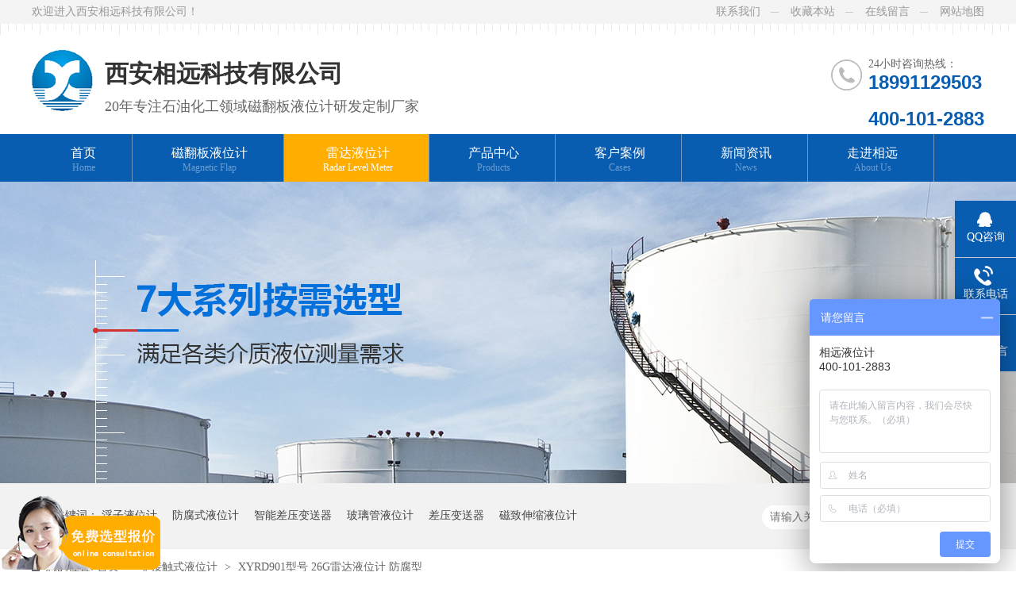

--- FILE ---
content_type: text/html
request_url: http://www.xiangyuanst.com/products/xyrd901173.html
body_size: 7741
content:
<!DOCTYPE html><html lang="zh"><head data-base="/">
<meta http-equiv="Cache-Control" content="no-transform">
<meta http-equiv="Cache-Control" content="no-siteapp"> 
  <meta charset="UTF-8"> 
  <meta http-equiv="X-UA-Compatible" content="IE=edge"> 
  <meta name="renderer" content="webkit"> 
  <meta http-equiv="pragma" content="no-cache">
 <meta http-equiv="cache-control" content="no-cache,must-revalidate">
 <meta http-equiv="expires" content="Wed, 26 Feb 1997 08:21:57 GMT">
 <meta http-equiv="expires" content="0">
 <meta name="applicable-device" content="pc">
<title>防腐雷达液位计 耐酸碱 高精度 低盲区-相远科技</title>
<meta name="keywords" content="雷达液位计,雷达液位计选型,防腐雷达液位计">
<meta name="description" content="XYRD901是26G 高频雷达式物位测量仪表，输出４~ ２０ｍＡ模拟信号， 测量最大距离可达20 米。天线被进一步优化处理，新型的快速的微处理器可以进行更高速率的信号分析处理，使得仪表可以用于：反应釜或固体料仓非常复杂的测量条件。"><meta name="mobile-agent" content="format=html5;url=http://m.xiangyuanst.com/products/xyrd901173.html"><meta name="mobile-agent" content="format=xhtml;url=http://m.xiangyuanst.com/products/xyrd901173.html">
<link rel="alternate" media="only screen and (max-width:640px)" href="http://m.xiangyuanst.com/products/xyrd901173.html">
<script src="https://www.xiangyuanst.com/js/uaredirect.js" type="text/javascript"></script>
<script type="text/javascript">uaredirect("http://m.xiangyuanst.com/products/xyrd901173.html");</script>
<link rel="canonical" href="https://www.xiangyuanst.com/products/xyrd901173.html"> 
  <link href="https://www.xiangyuanst.com/css/reset.css?1544154208703" rel="stylesheet"> 
  <script src="https://www.xiangyuanst.com/js/nsw.pc.min.js"></script> 
  <link href="https://www.xiangyuanst.com/5b711cb0e4b0e1a83b8e4ae0.css" rel="stylesheet">
  <script>
var _hmt = _hmt || [];
(function() {
  var hm = document.createElement("script");
  hm.src="https://hm.baidu.com/hm.js?af45cfba224e068be96d9e107777a77c";
  var s = document.getElementsByTagName("script")[0]; 
  s.parentNode.insertBefore(hm, s);
})();
</script> 
  <script type="text/javascript">
    (function(c,l,a,r,i,t,y){
        c[a]=c[a]||function(){(c[a].q=c[a].q||[]).push(arguments)};
        t=l.createElement(r);t.async=1;t.src="https://www.clarity.ms/tag/"+i;
        y=l.getElementsByTagName(r)[0];y.parentNode.insertBefore(t,y);
    })(window, document, "clarity", "script", "j96bao2y3l");
</script> 
  <script>(function(w,d,t,r,u){var f,n,i;w[u]=w[u]||[],f=function(){var o={ti:"187133479", enableAutoSpaTracking: true};o.q=w[u],w[u]=new UET(o),w[u].push("pageLoad")},n=d.createElement(t),n.src=r,n.async=1,n.onload=n.onreadystatechange=function(){var s=this.readyState;s&&s!=="loaded"&&s!=="complete"||(f(),n.onload=n.onreadystatechange=null)},i=d.getElementsByTagName(t)[0],i.parentNode.insertBefore(n,i)})(window,document,"script","//bat.bing.com/bat.js","uetq");</script> 
  <script>function uet_report_conversion() {window.uetq = window.uetq || [];window.uetq.push('event', 'contact', {"event_label":"留资"});}</script>
 </head> 
 <body class="body-color" onbeforecopy="return false" oncontextmenu="return false" oncopy="document.selection.empty()" ondragstart="return false" onmousemove="/HideMenu()/" onmouseup="document.selection.empty()" onselect="document.selection.empty()" onselectstart="return false"> 
  <div class="h_top"> 
 <div class="header pr"> 
  <div class="t_top"> 
   <span><a href="https://www.xiangyuanst.com/helps/lxwm.html" title="联系我们">联系我们</a><a href="javascript:addFavorite2();" rel="sidebar" title="收藏本站">收藏本站</a><a href="https://www.xiangyuanst.com/Tools/leaveword.html#" target="_blank" title="在线留言">在线留言</a><a class="nob" href="https://www.xiangyuanst.com/sitemap.html" target="_blank">网站地图</a></span>欢迎进入西安相远科技有限公司！ 
  </div> 
  <div class="t_con"> 
   <h2 class="wow slideInLeft  logo fl"><a alt="相远科技" href="https://www.xiangyuanst.com/" title="相远科技"><img alt="相远科技" src="https://www.xiangyuanst.com/resource/images/42f4af95709044aba4dc72a13affafdd_2.gif" title="相远科技"></a></h2> 
   <div class="wow slideInRight t_pho fr"> 
    <i>24小时咨询热线：</i> 
    <b>18991129503</b> 
    <br> 
    <b>400-101-2883</b> 
   </div> 
   <div class="t_text  wow slideInLeft fl"> 
    <i>西安相远科技有限公司</i> 
    <span>20年专注石油化工领域磁翻板液位计研发定制厂家</span> 
   </div> 
  </div> 
  <div class="menu"> 
   <ul> 
     
     <li class="cur"> <a href="https://www.xiangyuanst.com/" title="首页"> 首页 <span>home</span></a> </li> 
     
     <li> <a href="https://www.xiangyuanst.com/product/cfbywj.html" title="磁翻板液位计"> 磁翻板液位计 <span>Magnetic flap</span></a> </li> 
     
     <li> <a href="https://www.xiangyuanst.com/product/fjcsyw.html" title="雷达液位计"> 雷达液位计 <span>Radar level meter</span></a> </li> 
     
     <li> <a href="https://www.xiangyuanst.com/product/" title="产品中心"> 产品中心 <span>products</span></a> </li> 
     
     <li> <a href="https://www.xiangyuanst.com/article/khal.html" title="客户案例"> 客户案例 <span>cases</span></a> </li> 
     
     <li> <a href="https://www.xiangyuanst.com/article/xwzx.html" title="新闻资讯"> 新闻资讯 <span>news</span></a> </li> 
     
     <li> <a href="https://www.xiangyuanst.com/helps/gsjj.html" title="走进相远"> 走进相远 <span>about us</span></a> </li> 
     
   </ul> 
  </div> 
 </div> 
  
  
</div> 
  <div> 
 <div class="ty-banner-1"> 
   
   <a href="https://www.xiangyuanst.com/product/" title="相远科技，7大系列按需选型，满足各类介质液位测量需求"> <img alt="相远科技，7大系列按需选型，满足各类介质液位测量需求" src="https://www.xiangyuanst.com/resource/images/ac7b1e68cea84fa38911529548991f76_8.jpg" title="相远科技，7大系列按需选型，满足各类介质液位测量需求"> </a> 
    
   
   
   
 </div> 
</div> 
  <div class="p1-search-1 b"> 
 <div class="blk-main"> 
  <div class="blk-md blk"> 
   <div class="p1-search-1-inp fr"> 
    <input class="p1-search-1-inp1" id="key" placeholder="请输入关键字" type="text"> 
    <input class="p1-search-1-inp2" onclick="searchInfo();" type="button"> 
   </div> 
   <p> 热门关键词： 
     
     <a href="https://www.xiangyuanst.com/product/cfbywj.html" onclick="searchLink(this);" title="浮子液位计">浮子液位计</a> 
     
     
     <a href="https://www.xiangyuanst.com/products/fflcfb.html" onclick="searchLink(this);" title="防腐式液位计">防腐式液位计</a> 
     
     
     <a href="https://www.xiangyuanst.com/product/ylcysy.html" onclick="searchLink(this);" title="智能差压变送器">智能差压变送器</a> 
     
     
     <a href="https://www.xiangyuanst.com/product/blgblb.html" onclick="searchLink(this);" title="玻璃管液位计">玻璃管液位计</a> 
     
     
     <a href="https://www.xiangyuanst.com/product/ylcysy.html" onclick="searchLink(this);" title="差压变送器">差压变送器</a> 
     
     
     <a href="https://www.xiangyuanst.com/product/cfbywj.html" onclick="searchLink(this);" title="磁致伸缩液位计">磁致伸缩液位计</a> 
     </p> 
  </div> 
 </div> 
  
 <!-- CSS --> 
  
</div> 
  <div class="blk-main"> 
   <div class="blk plc"> 
 <!-- HTML --> 
 <div class="p12-curmbs-1" navcrumbs=""> 
  <b> 您的位置: </b> 
  <a href="https://www.xiangyuanst.com/"> 首页 </a> 
  <span> &gt; </span> 
   
   <i class="p12-curblock"> <a href="https://www.xiangyuanst.com/product/"> 产品频道 </a> <span> &gt; </span> </i> 
   
   <i class=""> <a href="https://www.xiangyuanst.com/product/fjcsyw.html"> 非接触式液位计 </a> <span> &gt; </span> </i> 
   
   <i class=""> <a href="https://www.xiangyuanst.com/products/xyrd901173.html"> XYRD901型号  26G雷达液位计 防腐型 </a>  </i> 
   
 </div> 
  
  
</div> 
   <div class="clear"></div> 
   <div class="blk-xs fl"> 
    <div class="fdh-01 blk"> 
 <div class="fdh-01-tit"> 
  <h3>相远科技产品中心</h3> 
 </div> 
 <div class="fdh-01-nav" navvicefocus1=""> 
   
   <div class="fdh-01-nav-one"> 
    <h3><a href="https://www.xiangyuanst.com/product/cfbywj.html" title="磁翻板液位计"> 磁翻板液位计 </a></h3> 
     
   </div> 
   
   <div class="fdh-01-nav-one"> 
    <h3><a href="https://www.xiangyuanst.com/product/lgfqyw.html" title="干簧管浮球液位计"> 干簧管浮球液位计 </a></h3> 
     
   </div> 
   
   <div class="fdh-01-nav-one"> 
    <h3><a href="https://www.xiangyuanst.com/product/czssyw.html" title="磁致伸缩液位计"> 磁致伸缩液位计 </a></h3> 
     
   </div> 
   
   <div class="fdh-01-nav-one"> 
    <h3><a href="https://www.xiangyuanst.com/product/ylcysy.html" title="压力/差压式液位计"> 压力/差压式液位计 </a></h3> 
     
   </div> 
   
   <div class="fdh-01-nav-one"> 
    <h3><a href="https://www.xiangyuanst.com/product/blgblb.html" title="玻璃管/玻璃板液位计"> 玻璃管/玻璃板液位计 </a></h3> 
     
   </div> 
   
   <div class="fdh-01-nav-one"> 
    <h3><a href="https://www.xiangyuanst.com/product/xfgczy.html" title="消防工程专用仪表"> 消防工程专用仪表 </a></h3> 
     
   </div> 
   
   <div class="fdh-01-nav-one"> 
    <h3><a href="https://www.xiangyuanst.com/product/fbywj.html" title="德国进口系列"> 德国进口系列 </a></h3> 
     
   </div> 
   
   <div class="fdh-01-nav-one"> 
    <h3><a href="https://www.xiangyuanst.com/product/fjcsyw.html" title="非接触式液位计"> 非接触式液位计 </a></h3> 
     
   </div> 
   
   <div class="fdh-01-nav-one"> 
    <h3><a href="https://www.xiangyuanst.com/product/ywkg.html" title="液位开关"> 液位开关 </a></h3> 
     
   </div> 
   
   <div class="fdh-01-nav-one"> 
    <h3><a href="https://www.xiangyuanst.com/product/ptcp.html" title="配套产品"> 配套产品 </a></h3> 
    <dl style="display:none;"> 
     <!-- 2级 --> 
      
      <dt> 
       <a href="https://www.xiangyuanst.com/product/ylcybs.html" title="压力/差压变送器"> 压力/差压变送器 </a> 
      </dt> 
       
      
      <dt> 
       <a href="https://www.xiangyuanst.com/product/wdyb.html" title="温度仪表"> 温度仪表 </a> 
      </dt> 
       
      
      <dt> 
       <a href="https://www.xiangyuanst.com/product/xskzx.html" title="显示/控制箱"> 显示/控制箱 </a> 
      </dt> 
       
      
      <dt> 
       <a href="https://www.xiangyuanst.com/product/ywkzjx.html" title="液位控制柜箱"> 液位控制柜箱 </a> 
      </dt> 
       
      
    </dl> 
   </div> 
   
 </div> 
 <div class="clear"></div> 
  
  
</div> 
    <div class="contact-z1 blk"> 
 <p> 咨询热线 </p> 
 <span> 18991129503 </span> 
  
</div> 
   </div> 
   <div class="blk-sm fr"> 
    <div class="p15-showcase blk"> 
 <div class="p15-showcase-left"> 
  <div class="p15-showcase-left-jt p15-showcase-left-prev"> 
   <img src="https://www.xiangyuanst.com/images/p15-icon2.png" title="上一页"> 
  </div> 
  <div class="p15-showcase-left-jt p15-showcase-left-next"> 
   <img src="https://www.xiangyuanst.com/images/p15-icon3.png" title="下一页"> 
  </div> 
  <div class="p15-showcase-left-pic"> 
   <ul> 
     
     <li><img alt="XYRD901型号  26G雷达液位计 防腐型" src="https://www.xiangyuanst.com/resource/images/7759080a673d4b4296f39f1c944a76fd_22.jpg" title="XYRD901型号  26G雷达液位计 防腐型"></li> 
     
   </ul> 
  </div> 
  <div class="p15-showcase-left-size"> 
  </div> 
  <div class="clear"></div> 
 </div> 
 <div class="p15-showcase-right"> 
  <div class="p15-showcase-right-tit"> 
   <span> XYRD901型号  26G雷达液位计 防腐型 </span> 
  </div> 
  <div class="p15-showcase-right-con">
    <p>
    <span style="font-size:16px;">应 &nbsp;&nbsp;&nbsp;&nbsp;&nbsp;用：各种强腐蚀性液体&nbsp;</span>
</p>
<p>
    <span style="font-size:16px;">&nbsp;测量范围：20米</span>
</p>
<p>
    <span style="font-size:16px;">过程连接：螺纹、法兰</span>
</p>
<p>
    <span style="font-size:16px;">介质温度：-40～120℃</span>
</p>
<p>
    <span style="font-size:16px;">过程压力：-0.1～0.3MPa</span>
</p>
<p>
    <span style="font-size:16px;">精&nbsp;&nbsp;&nbsp;&nbsp;&nbsp;&nbsp;&nbsp;度：±    2mm</span>
</p>
<p>
    <span style="font-size:16px;">频率范围：26GHz</span>
</p>
<p>
    <span style="font-size:16px;">防爆等级：Exd IIC T4 Gb</span>
</p>
<p>
    <span style="font-size:16px;">防护等级：IP67信号输出：4~20mA／HART（两线／四线）RS485／Modbus</span>
</p>
<p>
    <br>
</p> 
  </div> 
  <div class="clear"></div> 
  <div class="pc-cx-tel-1"> 
   <div class="pc-cx-tel-1-t1"> 
    <a href="http://wpa.qq.com/msgrd?v=3&amp;uin=3307849512&amp;site=qq&amp;menu=yes" target="_blank">在线咨询</a> 
   </div> 
   <div class="pc-cx-tel-1-t2">
     全国热线 
    <p>18991129503</p> 
   </div> 
    
  </div> 
 </div> 
 <div class="clear"></div> 
  
  
</div> 
    <div class="p14-prodcontent-1 blk"> 
 <div class="p14-prodcontent-1-desc  endit-content">
   <style>
    .p14-prodcontent-1-tit {
        height: 40px;
        font-size: 28px;
        line-height: 40px;
        border-bottom: 2px solid #d4d4d4;
        margin-bottom: 20px;
        padding-bottom: 5px;
    }
    
    .p14-prodcontent-1-tit span {
        display: inline-block;
        height: 45px;
        color: #464646;
        border-bottom: 2px solid #666666;
        padding-left: 34px;
    }
    
    .p14-prodcontent-1-tit em {
        font-size: 18px;
        font-family: Arial;
        text-transform: uppercase;
        font-style: normal;
        color: #c2c2c1;
    }
    
    .cpxq1 {}
    
    .cpxq1 p {
        color: #666;
        font-size: 16px;
    }
    
    .cpxq1 b {
        font-size: 18px;
        border: 1px solid #ddd;
        padding: 5px 20px 8px 20px;
        line-height: 110%;
        font-weight: normal;
        margin-top: 10px;
        display: inline-block;
        color: #085db0;
    }
    
    .cpxq2 {
        margin-top: 40px;
    }
    
    .cpxq2 dt {
        float: left;
        width: 455px;
        margin-right: 20px;
    }
    
    .cpxq2 dd {
        float: left;
        width: 455px;
        margin-left: 0px;
    }
    
    .cpxq3 {
        margin-top: 40px;
    }
    
    .dbg td {
        padding: 10px 20px;
        color: #444;
        border: 1px solid #ddd;
        background: #f7f7f7;
        text-align: center;
        font-size: 16px;
    }
    
    .cpxq4 {
        margin-top: 40px;
    }
    
    .cpxq5 {
        margin-top: 40px;
    }
    
    .cpxq5 dl {
        height: 300px;
        margin-bottom: 20px;
        margin-top: 30px;
    }
    
    .cpxq5 dt {
        float: left;
        width: 300px;
        height: 300px;
        background: #f5f5f5;
    }
    
    .cpxq5 dt img {
        border: 1px solid #ddd;
    }
    
    .cpxq5 dd {
        float: right;
        width: 580px;
        padding-top: 20px;
    }
    
    .cpxq5 dd b {
        font-size: 20px;
        color: #085db0;
        display: block;
        line-height: 110%;
    }
    
    .cpxq5 dd p {
        margin: 12px 0;
    }
    
    .cpxq5 dd p strong {
        color: #e49c05;
    }
</style>
<div class="cpxq1">
    <div class="p14-prodcontent-1-tit">
        <span>产品概述</span> <em>/ Introduction</em>
    </div>
    <p>
        </p><p align="justify" class="MsoNormal" style="color:#000000;font-size:medium;text-indent:0pt;white-space:normal;margin-right:0pt;margin-bottom:0pt;margin-left:0pt;text-align:justify;">
            <span style="font-family:微软雅黑;color:#231F20;font-size:16px;">XYRD901</span><span style="font-family:微软雅黑;font-size:10pt;"><span style="font-family:微软雅黑;font-size:16px;">是</span><span style="font-family:微软雅黑;font-size:16px;">26G 高频雷达式物位测量仪表，输出４</span></span>
            <span style="font-family:微软雅黑;font-size:16px;">~</span> <span style="font-family:微软雅黑;font-size:10pt;"><span style="font-family:微软雅黑;font-size:16px;">２０ｍＡ模拟信号，</span> <span style="font-family:微软雅黑;font-size:16px;">测量</span></span><span style="font-family:微软雅黑;font-size:16px;">最</span>
                <span style="font-family:微软雅黑;font-size:16px;">大距离可达</span><span style="font-family:微软雅黑;font-size:16px;">20</span> <span style="font-family:微软雅黑;font-size:16px;">米。天线被进一步优化处理，新型的快速的微处理器可以进行更高速率的信号分析处理，使得仪表可以用于：反应釜或固体料仓非常复杂的测量条件。</span>
        </p>
        <p class="MsoNormal" style="color:#000000;font-size:medium;white-space:normal;margin-right:0pt;line-height:12.05pt;">
            <span style="font-family:微软雅黑;font-size:16px;">●</span><span style="font-family:微软雅黑;font-size:16px;">原理</span><span style="font-family:微软雅黑;font-size:10pt;"><o:p></o:p></span>
        </p>
        <p class="MsoNormal" style="color:#000000;font-size:medium;white-space:normal;">
            <span style="font-family:微软雅黑;color:#231F20;letter-spacing:0.1pt;font-size:16px;">&nbsp;&nbsp;&nbsp;&nbsp;</span><span style="font-family:微软雅黑;color:#231F20;letter-spacing:0.1pt;font-size:16px;">&nbsp;&nbsp;&nbsp;</span><span style="font-family:微软雅黑;font-size:16px;">雷达物位计天线发射较窄的微波脉冲，经天线向下传输，微波接触到被测介质表面后被反射回来，再次被天线系统接收并将其传输给电子线路部分自动转换成物位信号。</span>            <span style="font-family:微软雅黑;font-size:10pt;"> <o:p></o:p>
        </span>
        </p>
    <p></p>
    <p class="img-block">
        <img align="center" alt="1652259796(1)" src="https://www.xiangyuanst.com/resource/images/7759080a673d4b4296f39f1c944a76fd_32.jpg" title="1652259796(1)">
    </p>
    <p class="MsoNormal" style="text-align:center;color:#000000;font-size:medium;white-space:normal;">
        <span style="font-family:微软雅黑;font-size:16px;">A量程设定&nbsp; &nbsp; &nbsp; &nbsp;</span><span style="font-family:微软雅黑;font-size:16px;">B 低位调整&nbsp; &nbsp; &nbsp; &nbsp;</span><span style="font-family:微软雅黑;font-size:16px;">C 高位调整&nbsp; &nbsp; &nbsp; &nbsp; &nbsp;</span>        <span style="font-family:微软雅黑;font-size:16px;">D盲区范围<br>
</span>
    </p>
    <p class="MsoNormal" style="text-align:center;color:#000000;font-size:medium;white-space:normal;margin-right:0pt;line-height:10.5pt;">
        <span style="font-family:微软雅黑;font-size:10pt;"><span style="font-family:微软雅黑;">注：使用雷达物位计时，务必保证最高料位不能进入测量盲区（图中</span><span style="font-family:微软雅黑;">D所示区域）。</span></span>
    </p>
    <img align="center" alt="901" src="https://www.xiangyuanst.com/resource/images/7759080a673d4b4296f39f1c944a76fd_24.jpg" title="901"><br>
    <div class="clear">
    </div>
</div>
<div class="cpxq2">
    <div class="p14-prodcontent-1-tit">
        产品特点&nbsp;<em>/ PRODUCT FEATURES</em>
    </div>
    <dl>
        <p>
            <span style="font-size:16px;">&nbsp; 雷达物位计采用了高达26GHz的发射频率，因而具有：</span>
        </p>
        <p>
            <span style="font-size:16px;"> &nbsp;▲ &nbsp;非接触测量，无磨损，无污染</span>
        </p>
        <p>
            <span style="font-size:16px;"> &nbsp;▲ &nbsp;天线尺寸小，便于安装</span>
        </p>
        <p>
            <span style="font-size:16px;"> &nbsp;▲ &nbsp; 波长更短，对在倾斜的固体表面有更好的反射</span>
        </p>
        <p>
            <span style="font-size:16px;"> &nbsp;▲ &nbsp; 测量盲区更小，对于小罐测量也会取得良好的效果</span>
        </p>
        <p>
            <span style="font-size:16px;"> &nbsp;▲ &nbsp; 波束角小，能量集中，增强了回波能力的同时，又有利于避开干扰物</span>
        </p>
        <p>
            <span style="font-size:16px;"> &nbsp;▲ &nbsp;几乎不受大气中水蒸气、温度压力变化影响 &nbsp; &nbsp;</span>
        </p>
        <p>
            <span style="font-size:16px;"> &nbsp;▲ &nbsp;严重粉尘环境仪表也能准确读取到真实物位回波</span>
        </p>
        <p>
            <span style="font-size:16px;"> &nbsp;▲ &nbsp;高信噪比，即使在波动的情况下也能获得更优的性能</span>
        </p>
        <p>
            <span style="font-size:16px;"> &nbsp;▲ &nbsp;26GHz频率，是测量固体和低介电常数介质的最佳选择<br>
</span>
        </p>
        <div class="p14-prodcontent-1-tit" style="white-space:normal;">
            选型参数&nbsp;<span style="font-size:18px;font-family:Arial;text-transform:uppercase;color:#C2C2C1;">/ PARAMETER</span>
        </div>
        <p>
            <img align="center" alt="1652260077(1)" src="https://www.xiangyuanst.com/resource/images/7759080a673d4b4296f39f1c944a76fd_34.jpg" title="1652260077(1)">
        </p>
        <p class="img-block" style="text-align:left;">
            <img align="center" alt="1652260020(1)" src="https://www.xiangyuanst.com/resource/images/7759080a673d4b4296f39f1c944a76fd_36.png" title="1652260020(1)">
        </p>
        <p>
            <br>
        </p>
    </dl>
</div>
<div class="cpxq4">
    <div class="p14-prodcontent-1-tit">
        <span>尺寸结构</span> <em>/&nbsp;structure</em>
    </div>
    <div style="text-align:center;">
        <span style="font-size:16px;">&nbsp; &nbsp;</span><img align="center" alt="1652253337(1)" src="https://www.xiangyuanst.com/resource/images/7759080a673d4b4296f39f1c944a76fd_4.jpg" style="text-align:center;" title="1652253337(1)">
    </div>
    <p>
        <br>
    </p>
    <p class="img-block">
        <img align="center" alt="1652259395(1)" src="https://www.xiangyuanst.com/resource/images/7759080a673d4b4296f39f1c944a76fd_30.jpg" title="1652259395(1)">
    </p>
    <p class="img-block">
        <img align="center" alt="1652253513(1)" src="https://www.xiangyuanst.com/resource/images/7759080a673d4b4296f39f1c944a76fd_8.jpg" title="1652253513(1)">
    </p>
    <div class="clear">
    </div>
</div> 
 </div> 
 <div class="clear"></div> 
  
  
</div> 
    <div class="p14-product-2 blk"> 
 <div class="p14-product-2-tit">
   <b>热品推荐</b> <span>/ Hot product </span> 
 </div> 
 <div class="p14-product-2-list"> 
   
   <dl> 
    <dt> 
     <a href="https://www.xiangyuanst.com/products/cfbywj.html" target="_blank" title="磁翻板液位计"> <img alt="磁翻板液位计" src="https://www.xiangyuanst.com/resource/images/d1da511b11d1475facd398fb1722210a_3.jpg" title="磁翻板液位计"> </a> 
    </dt> 
    <dd> 
     <h3><a href="https://www.xiangyuanst.com/products/cfbywj.html" target="_blank" title="磁翻板液位计">磁翻板液位计</a></h3> 
     <div class="p14-product-2-desc">
       典型应用1、几乎可以适用于各种工业自动化过程控制中的液位测量与控制2、石油、化工、冶金、电力、市政、水处理、锅炉等产品特点1、安全可靠，安装方便，性能稳定2、材质多样，可按需定制压力等 
     </div> 
    </dd> 
   </dl> 
   
   <dl> 
    <dt> 
     <a href="https://www.xiangyuanst.com/products/czcfby.html" target="_blank" title="侧装磁翻板液位计"> <img alt="侧装磁翻板液位计" src="https://www.xiangyuanst.com/resource/images/9e4eb43894894ce7968a19d9ec7a0d33_22.jpg" title="侧装磁翻板液位计"> </a> 
    </dt> 
    <dd> 
     <h3><a href="https://www.xiangyuanst.com/products/czcfby.html" target="_blank" title="侧装磁翻板液位计">侧装磁翻板液位计</a></h3> 
     <div class="p14-product-2-desc">
       典型应用1、几乎可以适用于各种工业自动化过程控制中的液位测量与控制2、石油、化工、冶金、电力、市政、水处理、锅炉等产品特点1、安全可靠，安装方便，性能稳定2、材质多样，可按需定制压力等 
     </div> 
    </dd> 
   </dl> 
   
   <dl> 
    <dt> 
     <a href="https://www.xiangyuanst.com/products/lgfqyw.html" target="_blank" title="电阻干簧管型 -- 浮球液位计"> <img alt="电阻干簧管型 -- 浮球液位计" src="https://www.xiangyuanst.com/resource/images/d1da511b11d1475facd398fb1722210a_40.jpg" title="电阻干簧管型 -- 浮球液位计"> </a> 
    </dt> 
    <dd> 
     <h3><a href="https://www.xiangyuanst.com/products/lgfqyw.html" target="_blank" title="电阻干簧管型 -- 浮球液位计">电阻干簧管型 -- 浮球液位计</a></h3> 
     <div class="p14-product-2-desc">
       典型应用1、石油、化工、冶金、天然气、发电厂2、污水处理、制药、食品、酿酒产品特点1、性能稳定，安装使用方便2、采用不锈钢材质或塑料材质，应用范围广3、输出标准电流信号，可直接与二次仪表、PLC、DCS配套 
     </div> 
    </dd> 
   </dl> 
   
   <dl class="p14-product-clear"> 
    <dt> 
     <a href="https://www.xiangyuanst.com/products/dzcfby.html" target="_blank" title="顶装磁翻板液位计"> <img alt="顶装磁翻板液位计" src="https://www.xiangyuanst.com/resource/images/ed15189c0b184ecea552ecc77579a007_3.jpg" title="顶装磁翻板液位计"> </a> 
    </dt> 
    <dd> 
     <h3><a href="https://www.xiangyuanst.com/products/dzcfby.html" target="_blank" title="顶装磁翻板液位计">顶装磁翻板液位计</a></h3> 
     <div class="p14-product-2-desc">
       典型应用1、几乎可以适用于所有地埋压力容器、储罐、箱、槽等的容器介质的液位显示或监控2、广泛用于石油、化工、冶金、电力、市政、水处理等，可用于泥浆液位显示产品特点1、安全可靠，安装方便，性能稳定2、材质多样，可按需定制压力等 
     </div> 
    </dd> 
   </dl> 
   
 </div> 
 <div class="clear"></div> 
  
</div> 
   </div> 
   <div class="clear"></div> 
  </div> 
  <div class="f_bj"> 
 <div class="footer"> 
  <div class="f_con"> 
   <h3><a href="https://www.xiangyuanst.com/" title="相远科技"><img alt="f_logo" src="https://www.xiangyuanst.com/resource/images/42f4af95709044aba4dc72a13affafdd_6.gif"></a> </h3> 
   <ul> 
     
     <li> <a href="https://www.xiangyuanst.com/" title="首页">首页</a> </li> 
     
     <li> <a href="https://www.xiangyuanst.com/product/cfbywj.html" title="磁翻板液位计">磁翻板液位计</a> </li> 
     
     <li> <a href="https://www.xiangyuanst.com/product/fjcsyw.html" title="雷达液位计">雷达液位计</a> </li> 
     
     <li> <a href="https://www.xiangyuanst.com/product/" title="产品中心">产品中心</a> </li> 
     
     <li> <a href="https://www.xiangyuanst.com/article/khal.html" title="客户案例">客户案例</a> </li> 
     
     <li> <a href="https://www.xiangyuanst.com/article/xwzx.html" title="新闻资讯">新闻资讯</a> </li> 
     
     <li> <a href="https://www.xiangyuanst.com/helps/gsjj.html" title="走进相远">走进相远</a> </li> 
     
     <li> <a href="https://www.xiangyuanst.com/sitemap.html" target="_blank" title="网站地图">网站地图</a> </li> 
     
   </ul> 
   <h4>18991129503</h4> 
  </div> 
  <div class="f_bom"> 
   <h3>百度统计 </h3> 
   <ul> 
    <li>西安相远科技有限公司 <span>版权所有</span></li> 
    <li>邮箱：3307849512@qq.com<span>地址：西安市高新区新型工业园创业大道标准厂房A3主楼4层401 </span></li> 
    <li>备案号：<a href="https://beian.miit.gov.cn/#/Integrated/index" rel="nofollow" target="_blank">陕ICP备14009852号</a> <span>技术支持：牛商股份（股票代码：830770）</span> </li> 
   </ul> 
  </div> 
 </div> 
  
</div> 
  <div class="client-2"> 
 <ul id="client-2"> 
  <li class="my-kefu-qq"> 
   <div class="my-kefu-main"> 
    <div class="my-kefu-left"> 
     <a class="online-contact-btn" href="http://wpa.qq.com/msgrd?v=3&amp;uin=3307849512&amp;site=qq&amp;menu=yes" qq="" target="_blank"> <i></i> <p> QQ咨询 </p> </a> 
    </div> 
    <div class="my-kefu-right"></div> 
   </div> </li> 
  <li class="my-kefu-tel"> 
   <div class="my-kefu-tel-main"> 
    <div class="my-kefu-left"> 
     <i></i> 
     <p>联系电话 </p> 
    </div> 
    <div class="my-kefu-tel-right" phone400="">18991129503</div> 
   </div> </li> 
  <li class="my-kefu-liuyan"> 
   <div class="my-kefu-main"> 
    <div class="my-kefu-left"> 
     <a href="https://www.xiangyuanst.com/Tools/leaveword.html" title="在线留言"> <i></i> <p> 在线留言 </p> </a> 
    </div> 
    <div class="my-kefu-right"></div> 
   </div> </li> 
   
   
  <li class="my-kefu-ftop"> 
   <div class="my-kefu-main"> 
    <div class="my-kefu-left"> 
     <a href="javascript:;"> <i></i> <p> 返回顶部 </p> </a> 
    </div> 
    <div class="my-kefu-right"> 
    </div> 
   </div> </li> 
 </ul> 
  
  
</div> 
  <script src="https://www.xiangyuanst.com/js/public.js"></script> 
  <script src="https://www.xiangyuanst.com/5b711cb0e4b0e1a83b8e4ae0.js" type="text/javascript"></script>
 
<script>  var sysBasePath = null ;var projPageData = {};</script><script>(function(){var bp = document.createElement('script');
var curProtocol = window.location.protocol.split(':')[0];
if (curProtocol === 'https')
{ bp.src='https://zz.bdstatic.com/linksubmit/push.js'; }
else
{ bp.src='http://push.zhanzhang.baidu.com/push.js'; }
var s = document.getElementsByTagName("script")[0];
s.parentNode.insertBefore(bp, s);
})();</script><script src="https://www.xiangyuanst.com/js/ab77b6ea7f3fbf79.js" type="text/javascript"></script>
<script type="application/ld+json">
{"@content":"https://ziyuan.baidu.com/contexts/cambrian.jsonld","@id":"https://www.xiangyuanst.com/products/xyrd901173.html","appid":"","title":"防腐雷达液位计 耐酸碱 高精度 低盲区-相远科技","images":[],"description":"","pubDate":"2022-05-11T17:00:35","upDate":"2025-10-22T10:40:06","lrDate":"2022-05-11T17:21:41"}
</script></body></html>